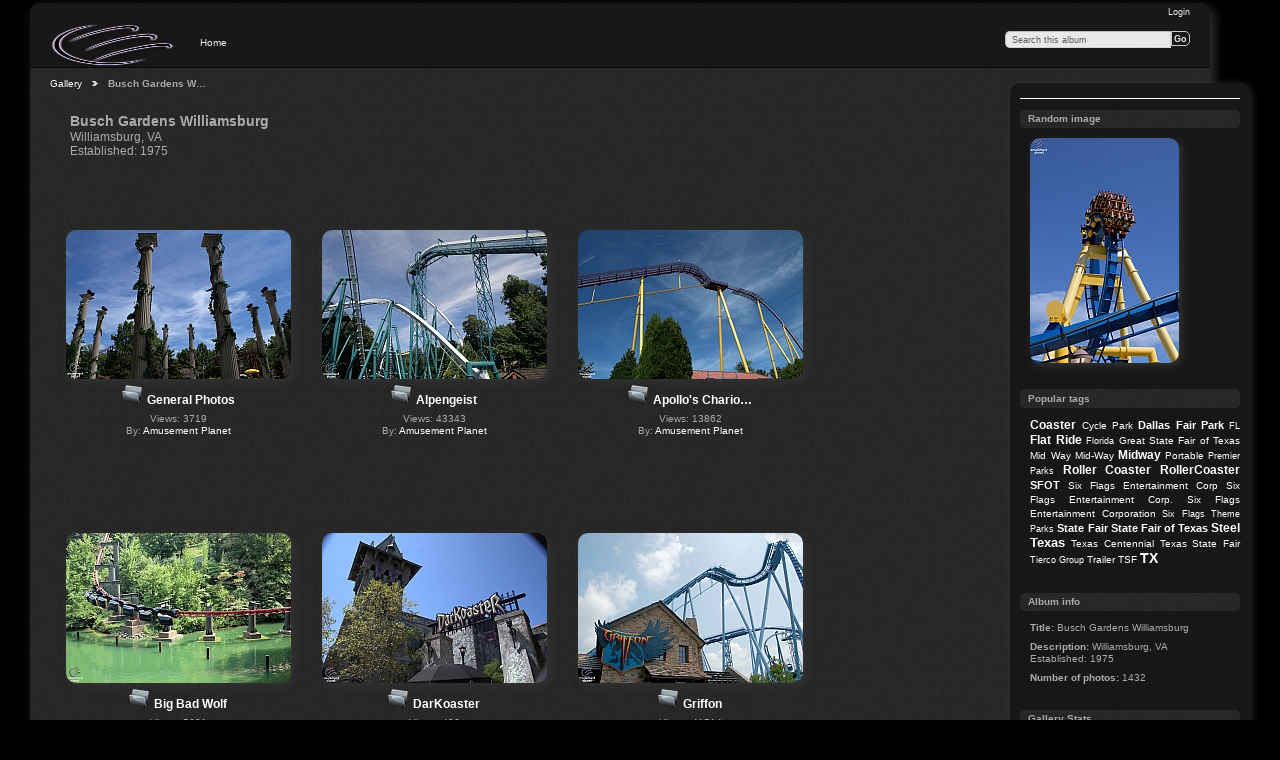

--- FILE ---
content_type: text/html; charset=UTF-8
request_url: https://www.amusementplanet.com/gallery/index.php/BGW
body_size: 4166
content:
<!DOCTYPE html PUBLIC "-//W3C//DTD XHTML 1.0 Transitional//EN"
          "http://www.w3.org/TR/xhtml1/DTD/xhtml1-transitional.dtd">
<html xmlns="http://www.w3.org/1999/xhtml"  xml:lang="en" lang="en">
  <head>
    <meta http-equiv="content-type" content="text/html; charset=UTF-8" />
        <title>
                        Busch Gardens Williamsburg                  </title>
    <link rel="shortcut icon"
          href="/gallery/lib/images/favicon.ico"
          type="image/x-icon" />
    <link rel="apple-touch-icon-precomposed"
          href="/gallery/lib/images/apple-touch-icon.png" />
                                <style type="text/css">
        .g-view #g-content #g-album-grid .g-item {
          width: 240px;
          height: 270px;
          /* 1.125 */
        }
        </style>
          
                            <script type="text/javascript">
    var MSG_CANCEL = "Cancel";
    </script>
                
        
    






	<style type="text/css"> 
        span.g-newitem-text {
        -webkit-transform: rotate(-45deg);	
        -moz-transform: rotate(-45deg);
        -ms-transform: rotate(-45deg);
        -o-transform: rotate(-45deg);
        transform: rotate(-45deg);
        -moz-opacity:.70;
        opacity:.70;
        filter:alpha(opacity=70);
        display:block;
        position:absolute;
        top: 20px;
        left: 20px;
        margin-left: 0%;
        color: red;
        background-color: yellow;
        padding:3px 5px 3px 5px;
        letter-spacing:1px;
        }
      div.newcontainer {
        width: 100%;
        display: inline;
        position: absolute;
        top:0px;
        left:0px;
      }
      </style>


<meta name="keywords" content="Aquarium,Zoo,Busch Gardens,SeaWorld,Williamsburg,Virginia,SeaWorld Parks &amp; Entertainment,SeaWorld Parks,Anheuser-Busch,Anheuser Busch,Anheuser,Busch Entertainment,Harcourt Brace Jovanovich Park Group,Harcourt Brace Jovanovich,HBJ,Busch Gardens Williamsburg,VA,Busch Gardens Europe,Busch Gardens The Old Country,SeaWorld Parks and Entertainment,Blackstone Group,The Blackstone Group,Busch Gardens: The Old Country,Anheuser-Busch Companies,AnheuserBusch Companies,Anheuser Busch Companies,Kingsmill Resort,Kingsmill,Kings Mill Resort,Winthrop Rockefeller,BGW,BGV,BGVA,Busch Gardens Virginia,United Parks &amp; Resorts Inc,United Parks &amp; Resorts Inc.,United Parks &amp; Resorts Incorporated,United Parks and Resorts Inc,United Parks and Resorts Inc.,United Parks and Resorts Incorporated,United,United Parks,United Resorts" />
<meta name="description" content="Williamsburg, VA Established: 1975" />

                    							        				    <!--[if lte IE 8]>
    <link rel="stylesheet" type="text/css" href="/gallery/themes/clean_canvas/css/fix-ie.css"
          media="screen,print,projection" />
    <![endif]-->

    <!-- LOOKING FOR YOUR JAVASCRIPT? It's all been combined into the link below -->
    <!-- LOOKING FOR YOUR JS? It's all been combined into the link(s) below -->
<script type="text/javascript" src="/gallery/index.php/combined/javascript/63039fc3f7934bed8628fd9887435cf0.js"></script>

    <!-- LOOKING FOR YOUR CSS? It's all been combined into the link below -->
    <!-- LOOKING FOR YOUR CSS? It's all been combined into the link(s) below -->
<link rel="stylesheet" type="text/css" href="/gallery/index.php/combined/css/c567b9922130e4a87a36d7c7525463ce.css" media="screen,print,projection" />
  </head>

  <body >
    	    <div id="doc3" class="yui-t5 g-view">
	            <div id="g-header" class="ui-helper-clearfix">
        <div id="g-banner">
                    <a id="g-logo" class="g-left" href="/gallery/index.php/" title="go back to the Gallery home">
            <img width="128" height="44" alt="Gallery logo: Your photos on your web site" src="/gallery/themes/clean_canvas/images/canvaslogo.png" />
          </a>
                    <ul id='g-login-menu' class="g-inline ui-helper-clear-fix">
    <li>
  <a id='g-login-link'     class="g-dialog-link "
     href="/gallery/index.php/login/ajax"
     title="Login">
    Login  </a>
</li>
  </ul>

          <form action="/gallery/index.php/search" id="g-quick-search-form" class="g-short-form">
          <ul>
    <li>
              <label for="g-search">Search this album</label>
            <input type="hidden" name="album" value="22112" />
      <input type="text" name="q" id="g-search" class="text" />
    </li>
    <li>
      <input type="submit" value="Go" class="submit" />
    </li>
  </ul>
</form>
          <div id="g-banner-languages">
                                  </div>

          <!-- hide the menu until after the page has loaded, to minimize menu flicker -->
          <div id="g-site-menu" style="visibility: hidden">
            <ul  class="g-menu">
    <li>
  <a      class="g-menu-link "
     href="/gallery/index.php/"
     title="Home">
    Home  </a>
</li>
      </ul>

          </div>
          <script type="text/javascript"> $(document).ready(function() { $("#g-site-menu").css("visibility", "visible"); }) </script>
                  </div>

                <ul class="g-breadcrumbs">
                     <li class="                      g-first">
             <a href="/gallery/index.php/?show=22112">            Gallery            </a>           </li>
                     <li class="g-active                      ">
                        Busch Gardens W…                       </li>
                  </ul>
              </div>
      <div id="bd">
        <div id="yui-main">
          <div class="yui-b">
            <div id="g-content" class="yui-g">
                            


<div id="g-info">
    <h1>Busch Gardens Williamsburg</h1>
  <div class="g-description">Williamsburg, VA<br />
Established: 1975</div>
</div>

<ul id="g-album-grid" class="ui-helper-clearfix">
                      <li id="g-item-id-22671" class="g-item g-album">
    	    <a href="/gallery/index.php/BGW/GP">
	            <img class="g-thumbnail" src="/gallery/var/thumbs/BGW/GP/.album.jpg?m=1683239910" alt="General Photos" width="225" height="149"/>          </a>
            <h2><span class="g-album"></span>
	    <a href="/gallery/index.php/BGW/GP">
                            General Photos      
	 </a>
	    </h2>
    <ul class="g-metadata">
      <li>Views: 3719</li><li>By: <a href="http://www.amusementplanet.com">Amusement Planet</a></li>    </ul>
  </li>
                      <li id="g-item-id-22591" class="g-item g-album">
    	    <a href="/gallery/index.php/BGW/Alpengeist">
	            <img class="g-thumbnail" src="/gallery/var/thumbs/BGW/Alpengeist/.album.jpg?m=1683224710" alt="Alpengeist" width="225" height="149"/>          </a>
            <h2><span class="g-album"></span>
	    <a href="/gallery/index.php/BGW/Alpengeist">
                            Alpengeist      
	 </a>
	    </h2>
    <ul class="g-metadata">
      <li>Views: 43343</li><li>By: <a href="http://www.amusementplanet.com">Amusement Planet</a></li>    </ul>
  </li>
                      <li id="g-item-id-22649" class="g-item g-album">
    	    <a href="/gallery/index.php/BGW/Apollo">
	            <img class="g-thumbnail" src="/gallery/var/thumbs/BGW/Apollo/.album.jpg?m=1683224686" alt="Apollo&#039;s Chariot" width="225" height="149"/>          </a>
            <h2><span class="g-album"></span>
	    <a href="/gallery/index.php/BGW/Apollo">
                            Apollo&#039;s Chario…      
	 </a>
	    </h2>
    <ul class="g-metadata">
      <li>Views: 13862</li><li>By: <a href="http://www.amusementplanet.com">Amusement Planet</a></li>    </ul>
  </li>
                      <li id="g-item-id-22663" class="g-item g-album">
    	    <a href="/gallery/index.php/BGW/BBW">
	            <img class="g-thumbnail" src="/gallery/var/thumbs/BGW/BBW/.album.jpg?m=1683225093" alt="Big Bad Wolf" width="225" height="150"/>          </a>
            <h2><span class="g-album"></span>
	    <a href="/gallery/index.php/BGW/BBW">
                            Big Bad Wolf      
	 </a>
	    </h2>
    <ul class="g-metadata">
      <li>Views: 5621</li><li>By: <a href="http://www.amusementplanet.com">Amusement Planet</a></li>    </ul>
  </li>
                      <li id="g-item-id-146152" class="g-item g-album">
    	    <a href="/gallery/index.php/BGW/DarKoaster">
	            <img class="g-thumbnail" src="/gallery/var/thumbs/BGW/DarKoaster/.album.jpg?m=1695540640" alt="DarKoaster" width="225" height="150"/>          </a>
            <h2><span class="g-album"></span>
	    <a href="/gallery/index.php/BGW/DarKoaster">
                            DarKoaster      
	 </a>
	    </h2>
    <ul class="g-metadata">
      <li>Views: 486</li><li>By: <a href="http://www.amusementplanet.com">Amusement Planet</a></li>    </ul>
  </li>
                      <li id="g-item-id-22672" class="g-item g-album">
    	    <a href="/gallery/index.php/BGW/Griffon">
	            <img class="g-thumbnail" src="/gallery/var/thumbs/BGW/Griffon/.album.jpg?m=1683228216" alt="Griffon" width="225" height="150"/>          </a>
            <h2><span class="g-album"></span>
	    <a href="/gallery/index.php/BGW/Griffon">
                            Griffon      
	 </a>
	    </h2>
    <ul class="g-metadata">
      <li>Views: 41514</li><li>By: <a href="http://www.amusementplanet.com">Amusement Planet</a></li>    </ul>
  </li>
                      <li id="g-item-id-49403" class="g-item g-album">
    	    <a href="/gallery/index.php/BGW/Grover">
	            <img class="g-thumbnail" src="/gallery/var/thumbs/BGW/Grover/.album.jpg?m=1683226727" alt="Grover&#039;s Alpine Express" width="225" height="149"/>          </a>
            <h2><span class="g-album"></span>
	    <a href="/gallery/index.php/BGW/Grover">
                            Grover&#039;s Alpine…      
	 </a>
	    </h2>
    <ul class="g-metadata">
      <li>Views: 12456</li><li>By: <a href="http://www.amusementplanet.com">Amusement Planet</a></li>    </ul>
  </li>
                      <li id="g-item-id-146154" class="g-item g-album">
    	    <a href="/gallery/index.php/BGW/Invadr">
	            <img class="g-thumbnail" src="/gallery/var/thumbs/BGW/Invadr/.album.jpg?m=1695542548" alt="InvadR" width="225" height="150"/>          </a>
            <h2><span class="g-album"></span>
	    <a href="/gallery/index.php/BGW/Invadr">
                            InvadR      
	 </a>
	    </h2>
    <ul class="g-metadata">
      <li>Views: 2655</li><li>By: <a href="http://www.amusementplanet.com">Amusement Planet</a></li>    </ul>
  </li>
                      <li id="g-item-id-22732" class="g-item g-album">
    	    <a href="/gallery/index.php/BGW/LNM">
	            <img class="g-thumbnail" src="/gallery/var/thumbs/BGW/LNM/.album.jpg?m=1683226748" alt="Loch Ness Monster" width="225" height="149"/>          </a>
            <h2><span class="g-album"></span>
	    <a href="/gallery/index.php/BGW/LNM">
                            Loch Ness Monst…      
	 </a>
	    </h2>
    <ul class="g-metadata">
      <li>Views: 33918</li><li>By: <a href="http://www.amusementplanet.com">Amusement Planet</a></li>    </ul>
  </li>
                      <li id="g-item-id-146151" class="g-item g-album">
    	    <a href="/gallery/index.php/BGW/Pantheon">
	            <img class="g-thumbnail" src="/gallery/var/thumbs/BGW/Pantheon/.album.jpg?m=1695543165" alt="Pantheon" width="225" height="150"/>          </a>
            <h2><span class="g-album"></span>
	    <a href="/gallery/index.php/BGW/Pantheon">
                            Pantheon      
	 </a>
	    </h2>
    <ul class="g-metadata">
      <li>Views: 4159</li><li>By: <a href="http://www.amusementplanet.com">Amusement Planet</a></li>    </ul>
  </li>
                      <li id="g-item-id-146153" class="g-item g-album">
    	    <a href="/gallery/index.php/BGW/Tempesto">
	            <img class="g-thumbnail" src="/gallery/var/thumbs/BGW/Tempesto/.album.jpg?m=1695545042" alt="Tempesto" width="225" height="150"/>          </a>
            <h2><span class="g-album"></span>
	    <a href="/gallery/index.php/BGW/Tempesto">
                            Tempesto      
	 </a>
	    </h2>
    <ul class="g-metadata">
      <li>Views: 2174</li><li>By: <a href="http://www.amusementplanet.com">Amusement Planet</a></li>    </ul>
  </li>
                      <li id="g-item-id-49404" class="g-item g-album">
    	    <a href="/gallery/index.php/BGW/Verbolten">
	            <img class="g-thumbnail" src="/gallery/var/thumbs/BGW/Verbolten/.album.jpg?m=1683225727" alt="Verbolten" width="225" height="149"/>          </a>
            <h2><span class="g-album"></span>
	    <a href="/gallery/index.php/BGW/Verbolten">
                            Verbolten      
	 </a>
	    </h2>
    <ul class="g-metadata">
      <li>Views: 17731</li><li>By: <a href="http://www.amusementplanet.com">Amusement Planet</a></li>    </ul>
  </li>
  </ul>


<ul class="g-paginator ui-helper-clearfix">
  <li class="g-first">
            <a class="g-button ui-icon-left ui-state-disabled ui-corner-all">
        <span class="ui-icon ui-icon-seek-first"></span>First</a>
      
      <a class="g-button ui-icon-left ui-state-disabled ui-corner-all">
      <span class="ui-icon ui-icon-seek-prev"></span>Previous</a>
    </li>

  <li class="g-info">
                  Photos 1 - 12 of 12            </li>

  <li class="g-text-right">
      <a class="g-button ui-state-disabled ui-icon-right ui-corner-all">
      <span class="ui-icon ui-icon-seek-next"></span>Next</a>
  
            <a class="g-button ui-state-disabled ui-icon-right ui-corner-all">
        <span class="ui-icon ui-icon-seek-end"></span>Last</a>
        </li>
</ul>
            </div>
          </div>
        </div>
                <div id="g-sidebar" class="yui-b">
                    <div id="g-view-menu" class="g-buttonset ui-helper-clearfix">
        </div>

<div id="g-image-block" class="g-block">
  <h2>Random image</h2>
  <div class="g-block-content">
    <div class="g-image-block">
  <a href="/gallery/index.php/image_block/random/113439">
   <img class="g-thumbnail" src="/gallery/var/thumbs/SFFT/Chupacabra/sfft-goliath030.jpg?m=1677907416" alt="Chupacabra" width="149" height="225"/>  </a>
</div>
  </div>
</div>
<div id="g-tag" class="g-block">
  <h2>Popular tags</h2>
  <div class="g-block-content">
    <script type="text/javascript">
  $("#g-add-tag-form").ready(function() {
    var url = $("#g-tag-cloud-autocomplete-url").attr("href");
    function split(val) {
      return val.split(/,\s*/);
    }
    function extract_last(term) {
      return split(term).pop();
    }
    $("#g-add-tag-form input:text").gallery_autocomplete(url, {multiple: true});
    $("#g-add-tag-form").ajaxForm({
      dataType: "json",
      success: function(data) {
        if (data.result == "success") {
          $("#g-tag-cloud").html(data.cloud);
        }
        $("#g-add-tag-form").resetForm();
      }
    });
  });
</script>
<div id="g-tag-cloud">
   <a id="g-tag-cloud-autocomplete-url" style="display: none"
      href="/gallery/index.php/tags/autocomplete"></a>
  <ul>
    <li class="size5">
    <span>39729 photos are tagged with </span>
    <a href="/gallery/index.php/tag/1329/Coaster">Coaster</a>
  </li>
    <li class="size3">
    <span>26889 photos are tagged with </span>
    <a href="/gallery/index.php/tag/9623/Cycle+Park">Cycle Park</a>
  </li>
    <li class="size4">
    <span>27706 photos are tagged with </span>
    <a href="/gallery/index.php/tag/656/Dallas">Dallas</a>
  </li>
    <li class="size4">
    <span>27656 photos are tagged with </span>
    <a href="/gallery/index.php/tag/892/Fair+Park">Fair Park</a>
  </li>
    <li class="size2">
    <span>18473 photos are tagged with </span>
    <a href="/gallery/index.php/tag/3718/FL">FL</a>
  </li>
    <li class="size5">
    <span>37289 photos are tagged with </span>
    <a href="/gallery/index.php/tag/19155/Flat+Ride">Flat Ride</a>
  </li>
    <li class="size2">
    <span>18476 photos are tagged with </span>
    <a href="/gallery/index.php/tag/312/Florida">Florida</a>
  </li>
    <li class="size3">
    <span>26889 photos are tagged with </span>
    <a href="/gallery/index.php/tag/9622/Great+State+Fair+of+Texas">Great State Fair of Texas</a>
  </li>
    <li class="size3">
    <span>25977 photos are tagged with </span>
    <a href="/gallery/index.php/tag/17269/Mid+Way">Mid Way</a>
  </li>
    <li class="size3">
    <span>26319 photos are tagged with </span>
    <a href="/gallery/index.php/tag/17270/Mid-Way">Mid-Way</a>
  </li>
    <li class="size5">
    <span>37069 photos are tagged with </span>
    <a href="/gallery/index.php/tag/1592/Midway">Midway</a>
  </li>
    <li class="size3">
    <span>26648 photos are tagged with </span>
    <a href="/gallery/index.php/tag/4423/Portable">Portable</a>
  </li>
    <li class="size2">
    <span>17666 photos are tagged with </span>
    <a href="/gallery/index.php/tag/3072/Premier+Parks">Premier Parks</a>
  </li>
    <li class="size5">
    <span>40023 photos are tagged with </span>
    <a href="/gallery/index.php/tag/5/Roller+Coaster">Roller Coaster</a>
  </li>
    <li class="size5">
    <span>39972 photos are tagged with </span>
    <a href="/gallery/index.php/tag/4072/RollerCoaster">RollerCoaster</a>
  </li>
    <li class="size4">
    <span>31547 photos are tagged with </span>
    <a href="/gallery/index.php/tag/3460/SFOT">SFOT</a>
  </li>
    <li class="size3">
    <span>26159 photos are tagged with </span>
    <a href="/gallery/index.php/tag/18252/Six+Flags+Entertainment+Corp">Six Flags Entertainment Corp</a>
  </li>
    <li class="size3">
    <span>26159 photos are tagged with </span>
    <a href="/gallery/index.php/tag/18253/Six+Flags+Entertainment+Corp.">Six Flags Entertainment Corp.</a>
  </li>
    <li class="size3">
    <span>26838 photos are tagged with </span>
    <a href="/gallery/index.php/tag/18657/Six+Flags+Entertainment+Corporation">Six Flags Entertainment Corporation</a>
  </li>
    <li class="size2">
    <span>17200 photos are tagged with </span>
    <a href="/gallery/index.php/tag/5918/Six+Flags+Theme+Parks">Six Flags Theme Parks</a>
  </li>
    <li class="size4">
    <span>27492 photos are tagged with </span>
    <a href="/gallery/index.php/tag/8373/State+Fair">State Fair</a>
  </li>
    <li class="size4">
    <span>27772 photos are tagged with </span>
    <a href="/gallery/index.php/tag/893/State+Fair+of+Texas">State Fair of Texas</a>
  </li>
    <li class="size5">
    <span>35450 photos are tagged with </span>
    <a href="/gallery/index.php/tag/11047/Steel">Steel</a>
  </li>
    <li class="size6">
    <span>46983 photos are tagged with </span>
    <a href="/gallery/index.php/tag/170/Texas">Texas</a>
  </li>
    <li class="size3">
    <span>26838 photos are tagged with </span>
    <a href="/gallery/index.php/tag/9625/Texas+Centennial">Texas Centennial</a>
  </li>
    <li class="size3">
    <span>27097 photos are tagged with </span>
    <a href="/gallery/index.php/tag/3544/Texas+State+Fair">Texas State Fair</a>
  </li>
    <li class="size2">
    <span>16896 photos are tagged with </span>
    <a href="/gallery/index.php/tag/6293/Tierco+Group">Tierco Group</a>
  </li>
    <li class="size3">
    <span>26326 photos are tagged with </span>
    <a href="/gallery/index.php/tag/17170/Trailer">Trailer</a>
  </li>
    <li class="size3">
    <span>27097 photos are tagged with </span>
    <a href="/gallery/index.php/tag/3545/TSF">TSF</a>
  </li>
    <li class="size7">
    <span>47943 photos are tagged with </span>
    <a href="/gallery/index.php/tag/3685/TX">TX</a>
  </li>
  </ul>
</div>
  </div>
</div>
<div id="g-metadata" class="g-block">
  <h2>Album info</h2>
  <div class="g-block-content">
    <ul class="g-metadata">
  <li>
    <strong class="caption">Title:</strong>
    Busch Gardens Williamsburg  </li>
    <li>
    <strong class="caption">Description:</strong>
     Williamsburg, VA<br />
Established: 1975  </li>
        <li>
    <strong class="caption">Number of photos:</strong>
    1432  </li>
    </ul>
  </div>
</div>
<div id="g-gallerystats" class="g-block">
  <h2>Gallery Stats</h2>
  <div class="g-block-content">
    
<ul>
  <li>
    Version: 3.0+  </li>
  <li>
    Albums: 6502  </li>
  <li>
    Photos: 107618  </li>
  <li>
    Hits: 759140549  </li>
</ul>
  </div>
</div>
<div id="g-latest-updates" class="g-block">
  <h2>Latest Updates</h2>
  <div class="g-block-content">
    <ul id="g-update-list">
  <li style="clear: both;">
    <a href="/gallery/index.php/latestupdates/updates">
      Entire Gallery    </a>
  </li>
  <li style="clear: both;">
    <a href="/gallery/index.php/latestupdates/albums/22112">
      This Album    </a>
  </li>
</ul>
  </div>
</div>
                  </div>
      </div>
      <div id="g-footer" class="ui-helper-clearfix">
                
                <ul id="g-credits" class="g-inline">
          <li class="g-first">Powered by <a href="http://galleryproject.org"><bdo dir="ltr">Gallery 3.0+ (branch master,  build 434)</bdo></a></li>        </ul>
              </div>
    </div>
    

  	<!-- Begin Google Analytics -->
    <script type="text/javascript">

      var _gaq = _gaq || [];
      _gaq.push(["_setAccount", "UA-283987-1"]);
      _gaq.push(["_trackPageview"]);

     (function() {
       var ga = document.createElement("script"); ga.type = "text/javascript"; ga.async = true;
       ga.src = ("https:" == document.location.protocol ? "https://ssl" : "http://www") + ".google-analytics.com/ga.js";
       var s = document.getElementsByTagName("script")[0]; s.parentNode.insertBefore(ga, s);
     })();

      </script>
	<!-- End Google Analytics -->

 
   
<!-- Start of StatCounter Code -->
<script type="text/javascript"> var sc_project=13109910; var sc_invisible=1; var sc_security="d6fe8800";</script>
<script type="text/javascript" src="http://www.statcounter.com/counter/counter.js"></script>
<noscript><div class="statcounter"><a title="Web Analytics"
href="https://statcounter.com/" target="_blank"><img class="statcounter"
src="https://c.statcounter.com/13109910/0/d6fe8800/1/" alt="Web Analytics"
referrerPolicy="no-referrer-when-downgrade"></a></div></noscript>
     </body>
</html>
